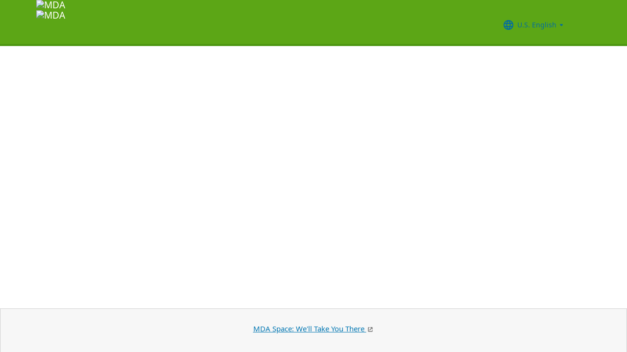

--- FILE ---
content_type: text/html; charset=utf-8
request_url: https://recruiting.ultipro.ca/MAC5000MCDW/JobBoard/664818ff-3594-4bec-9f30-3394e59e19f3/OpportunityDetail?opportunityId=017b6e8c-331d-4fcd-960b-0f4b8b449845&utm_source=SpaceTalent+job+board&utm_medium=getro.com&gh_src=SpaceTalent+job+board
body_size: 13355
content:

<!DOCTYPE html>
<html id="PageHtml">
<head>
    <title data-bind="text: title()"></title>

    
    <meta http-equiv="X-UA-Compatible" content="IE=edge" />
<meta charset="utf-8" />
<meta name="viewport" content="width=device-width, initial-scale=1" />

<meta http-equiv="Cache-Control" content="no-cache, must-revalidate, no-store" />
<meta http-equiv="Expires" content="Sat, 20 Dec 2025 13:12:02 GMT" />
<meta http-equiv="Pragma" content="no-cache" />

<link rel="icon" href="data:;base64,iVBORw0KGgo=">

        <iframe id="_as" style="display: none" src="/MAC5000MCDW/JobBoard/664818ff-3594-4bec-9f30-3394e59e19f3/AnonymousSessionCheck"></iframe>

    

<link rel="stylesheet" href="https://rec-cdn-prod.cdn.ultipro.com/rec-web/2165fd1e846873ee0cd460108f0684f56cc80c73/site.css" />
<link rel="stylesheet" href="https://rec-cdn-prod.cdn.ultipro.com/rec-web/2165fd1e846873ee0cd460108f0684f56cc80c73/bootstrap-extensions.min.css" />


    <link href="/MAC5000MCDW/JobBoard/664818ff-3594-4bec-9f30-3394e59e19f3/Styles/BrandingSettings?brandId=ee7147f0-e66b-41a0-9392-3d59ea4a12d1&amp;m=638476585117860000" rel="stylesheet" />

<script src="https://rec-cdn-prod.cdn.ultipro.com/rec-web/2165fd1e846873ee0cd460108f0684f56cc80c73/jqueryBundle.min.js"></script>
<script src="https://rec-cdn-prod.cdn.ultipro.com/rec-web/2165fd1e846873ee0cd460108f0684f56cc80c73/tinymceBundle.js"></script>
<script src="https://rec-cdn-prod.cdn.ultipro.com/rec-web/2165fd1e846873ee0cd460108f0684f56cc80c73/reactBundle.js"></script>
<script src="https://rec-cdn-prod.cdn.ultipro.com/rec-web/2165fd1e846873ee0cd460108f0684f56cc80c73/jslib.min.js"></script>
<script src="https://rec-cdn-prod.cdn.ultipro.com/rec-web/2165fd1e846873ee0cd460108f0684f56cc80c73/react-components.min.js"></script>
<script src="https://rec-cdn-prod.cdn.ultipro.com/rec-web/2165fd1e846873ee0cd460108f0684f56cc80c73/bootstrapBundle.min.js"></script>


        <link rel="stylesheet" href="https://ignite.cdn.ultipro.com/dls-cdn/ignite/v7.13.3/tokens/fonts/noto/ignite-fonts-noto-hinted-cdn.css" />
        <link rel="stylesheet" href="https://ignite.cdn.ultipro.com/dls-cdn/ignite/v7.13.3/tokens/fonts/volte/ignite-fonts-volte-cdn.css" />
        <link rel="stylesheet" href="https://ignite.cdn.ultipro.com/dls-cdn/ignite/v7.13.3/tokens/css/ignite-tokens.css" />
        <script type="module" src="https://ignite.cdn.ultipro.com/dls-cdn/ignite/v7.13.3/web-components/ignite/ignite.esm.js"></script>
        <script type="module" src="https://ignite.cdn.ultipro.com/dls-cdn/ignite/v7.13.3/web-components/ignite/ignite.js"></script>
    <script type="module" src="https://rec-cdn-prod.cdn.ultipro.com/rec-web/2165fd1e846873ee0cd460108f0684f56cc80c73/npm-imports.js"></script>


<script src="https://rec-cdn-prod.cdn.ultipro.com/rec-web/2165fd1e846873ee0cd460108f0684f56cc80c73/site.min.js"></script>
<script src="https://rec-cdn-prod.cdn.ultipro.com/rec-web/2165fd1e846873ee0cd460108f0684f56cc80c73/siteBundle.js" type="module"></script>

    

    <script>
    (function() {
        Recruiting.TenantFeatureToggle.setFeatureToggles(["FrenchGoToOfferLetterMergeTag","SmsCandidateSync","ExternalApplyId","BulkDisposition","ReplaceTenantSeasonedGuids","PositionAutomationSyncOnFutureDates","EnableLaunchDarkly","PostToLinkedInWidget","ReindexCandidateTags","BatchRejectApplications","UkgAuthNEntitlementOutbound","UkgAuthNInternalForArcGisOutbound","ResumeColumn","ReferenceDataUniqueCacheKey","CandidateDetailsActions","EditEmail","ViewMoreJobLocationFilter","ProfessionalExperienceDate","OldPostToLinkedInDeprecated","TwitterSwitch","SortApplicationsByAssessmentStatus","ReindexForSortApplicationsByAssessmentStatus","ResumeEnhancements2025","OfferEditsWithApproval","CandidateMatchScoreVisibility","ShowAllLocationsInOpportunityList","CandidateEngagementAugust","SendGlobalHiresToOnboarding","SendRehiresToOnboarding","OpportunityScoreIncrease","PostCandAPILookupBeforeSave","MxDispositionModal","EducationDates","FilterGroup","CompanyNameForAutoFeed","CandidateEngagementMay","EnableFrFrLocale","FilterApplicationsByAssessmentScore","CandidateDetailRank","CandidateSearchFullNameMatch","PhysicalLocationSyncEnhancements","OpportunityTranslationEnhancements","OfferMergeTagsEnhancements","EditAssessmentPackagesOnPublishedOpps","ArcGisWithAuth","ScheduleInterviewOnUnpostedOpportunity","RecruitmentFireLocationSync","PositionAutomationSync","HireFromOffer","UpdateAssessmentEmail2025","OppAuthNIdentity","CalendarNameInInterviewNotes","JobLocationType","IncreaseOfferLetterMaxLength","SalaryRangeFields","ScreeningQuestionLastUpdatedReindex","TinyMCEValidateExtraTags","OpportunityJustificationCommentsFix","SyncZipCodeForTaxLocations","SmsWebPhoneRelease","OfferContactPhoneNumberDefault","ScreeningQuestionHashFilter","EnableCsrSessionManagement","ProjectAndShiftFields","DmpUpload","RecruitmentFireJobSync","OfferMergeTagsTinyMce","CandidateStatusAtTimeOfHire","SyncPositionAutomationOnRecEnable","ConfigurableCountryQuestions","ApplicationSubmittedFilterReindex","ShowOnbLinkForGlobalHiresOnJobBoard","EnableNlNlLocale","JobsFromSearch","SkipScreeningQuestionsDraftValidations","EnableAotJsBundling","OfferContactMergeTags","CandidateMatchGA","IndeedResumeFields","JobBoardSettingsUpdate","IndeedApplyFixDupEmail","DiagnosticsServiceAccountReset","EnableSvSeLocale","EnableRecCdn","SmsWebPhoneReassign","LocalizationEnabled","MxEmailScheduleModal","EnableItItLocale","LatestReference","CopyApplicants","PreferredName","EnableDaDkLocale","CandidateMatchHideScoreWarningMessage","EnableEnCALocale","SupportRelayStateInSso","OfferActivityFilter","RehireIndicator","CurrencySymbolFormatOnOpportunityNotificationMessage","BulkDispositionCandidateApps","DelayNotificationViewToggle","SyncActivatedPosition","AssessmentLinkRequestOpp","TenantSpecificMailgunDomain","MXExperience","HireDetailsLink","ApplicationSubmittedFilter","EnablePeopleFabricStateEvents","UkgAuthNInternal","AddToIdentities","LongerRequisitionNumber","LatestOFCCPForm","ReindexForSearchableApplicationQuestionHash","IndeedQuestionsAcceptMultipleSchemaVersions","SmsWelcomeMessage","ScreeningQuestionGroups","IndeedQuestionsFormatVersion1","ValidateInactiveLocationsInHireDetails","GlobalDate","OfferAttachments","ApplicationIncorrectNameTextChanges","EWSMigration","USFedContractorUpdates2024","SharedPools","PersonFireSyncUsersAndLogins","MergeCandidates","RecHMAllowManageDocumentsForInternalCandidates","WelcomeEmail","PositionAutomation","ScreeningQuestionTranslations","enable-recruiting-optimized-easy-apply-applications-query","enable-recruiting-improved-opportunity-close-performance","enable-recruiting-application-question-status","enable-recruiting-offer-mergetag-employeetype","disable-recruiting-duplicate-hire-processing","enable-recruiting-apply-number-validate","enable-recruiting-manage-client-ukg-authn","enable-recruiting-position-automation-diagnostics","enable-recruiting-position-automation-people-fabric-api","enable-wait-for-search-refresh","enable-recruiting-bgc-integration-names-sanitization","enable-recruiting-email-translations-phase2","enable-recruiting-opportunity-status-audits","disable-recruiting-send-automated-emails-on-closed-opportunity","enable-recruiting-check-before-linkedin-publish","enable-recruiting-sovren-retry","enable-recruiting-job-board-integration-settings-warning-modal","enable-recruiting-indeed-job-sync-api","enable-recruiting-remove-hireright-duplicate-security-headers","enable-recruiting-launch-darkly-demo","enable-recruiting-email-translations","enable-recruiting-check-before-linkedin-cleanup","enable-recruiting-leave-of-absence","enable-recruiting-candidate-preferred-locale-notification-tokens","enable-recruiting-project-search-full-name-match","enable-recruiting-indeed-job-sync-error-messages","enable-recruiting-ucc-toggle-deprecation","SyncJobsFromOdata","SyncCoreEmployeeRolesIndependentOfCandidateSync","EnableMetricsLogging","OfflineTokenIntrospection","EnableArcGisProxy","ManageClientOppRealm","EnableSnapshotReadConcern","CallerMemberForMongoTraceLogs","UpgradeClusterViaHeartBeat","TenantSecondaryReads","UltiProServiceClientCircuitBreaker","PreventDuplicateSynchedReferenceData","SearchQueryTelemetry","DmpUploadMigration","ReduceDbFullDocumentReplace","EESyncSkipFailedPages","DisableEntityReferences","DisableV1Api","ThirdPartyIntegrationApiOptimized","TrsEnabled","ConsumeCoreMergeEvents","ReportsForSupport","ResumeReindex","DmpCorrelationSync","TmsDepreciation"]);
    })();
</script>

    <script>
    (function() {
        var featureSettings = [{"Name":"Recruitment.CandidateConsent","EnabledFeatures":["CandidateConsent"]},{"Name":"Recruitment.Interviews","EnabledFeatures":["ScheduleMeeting"]},{"Name":"Recruitment.Accessibility","EnabledFeatures":[]},{"Name":"Recruitment.Offers","EnabledFeatures":["Approvals","UserLocale"]},{"Name":"Recruitment.Organization","EnabledFeatures":["OrgLevels","AuditSearchingForCandidates","SendRehiresToOnboarding"]},{"Name":"Recruitment.OpportunityManagement.PublishingAndJobBoards","EnabledFeatures":["FeaturedOpportunities","Approvals","Parallel","Evergreen"]},{"Name":"Recruitment.OpportunityManagement.PageFeatures","EnabledFeatures":["ShareOnTwitter"]},{"Name":"Recruitment.CandidateInformation","EnabledFeatures":["TextMessaging","SharedPools","CandidateMerge","EditCandidateEmailAddress"]}];

        var featureSettingsConfigurationGroups = featureSettings.map(function(g) {
            return new Recruiting.FeatureSettingsConfigurationGroup(g.Name, g.EnabledFeatures);
        });

        Recruiting.FeatureSettings.init(featureSettingsConfigurationGroups);
    })();
</script>

    


        <script>
            let data = {
                visitor: {
                    id: "External-Rec-User",
                    rec_isRecruitmentAdministrator: false,
                    rec_isRecruiter: false,
                    rec_isHiringManager: false,
                    rec_environment: "recruiting.ultipro.ca",
                    locale: "en-US"
},
                account: {
                    id: US.utils.po.getFirstSevenChars("MAC5000MCDW"),
                    tenantAlias: "MAC5000MCDW"
                            },
                excludeAllText: true,
                disableGuides: false
            }
            US.utils.po.init("cfb570dc-23df-45bd-5089-5be6acfaa92b");
            pendo.initialize(data);

            function updatePendoUrl() {
                pendo.location.addTransforms([
                    {
                        attr: 'search',
                        action: 'AllowOnlyKeys',
                        data: US.utils.ga.whiteListedUrlTerms
                    },
                    {
                        attr: 'search',
                        action: 'AddTo',
                        data: function () {
                            const url = new URL(window.location.href);
                            if ((false && url.pathname.includes('OpportunityApplicants'))
                                || (false && url.pathname.includes('Pools'))
                                || (false && (url.pathname.includes('Recruiter/Candidates') || url.pathname.includes('CandidateAdd')))
                                || (false && url.pathname.includes('CandidateDetail'))
                                || (false && url.pathname.includes('OfferList'))
                                || (false && (url.pathname.includes('OfferDetail') || url.pathname.includes('OfferCreate')))
                                || (false && url.pathname.includes('OpportunityList'))
                                || (false && (/JobBoard\/[^\/]*\/Candidate\/ViewPresence[^\/]*$/.test(url.pathname)
                                     || /JobBoard\/[^\/]*\/ApplicationAssessments[^\/]*$/.test(url.pathname) || /JobBoard\/[^\/]*\/CandidateOffer[^\/]*$/.test(url.pathname)
                                     || /JobBoard\/[^\/]*\/References\/ViewReferences[^\/]*$/.test(url.pathname)  || /JobBoard\/[^\/]*\/CandidateInterviewScheduling\/SelfSchedule[^\/]*$/.test(url.pathname)))
                                || (false &&
                                        (/JobBoard\/[^\/]*\/?$/.test(url.pathname) ||
                                            /JobBoard\/[^\/]*\/OpportunityDetail[^\/]*$/.test(url.pathname) || url.pathname.includes('Accessibility')
                                            || url.pathname.includes('Dashboard') || /JobBoard\/[^\/]*\/JobSearchAgent[^\/]*$/.test(url.pathname)
                                   ))) {
                                            return { 'mx': '1' };
                                       }
                                },
                    }
                ]);
            }

            $(window).on('load', function () {
                setTimeout(updatePendoUrl, 10);
            });
        </script>
    
    



    <!-- Google Tag Manager -->
<script>
    (function(w,d,s,l,i){w[l]=w[l]||[];w[l].push({'gtm.start':
    new Date().getTime(),event:'gtm.js'});var f=d.getElementsByTagName(s)[0],
    j=d.createElement(s),dl=l!='dataLayer'?'&l='+l:'';j.async=true;j.src=
    'https://www.googletagmanager.com/gtm.js?id='+i+dl;f.parentNode.insertBefore(j,f);
    })(window,document,'script','dataLayer', 'GTM-TRJP8TD');
</script>
<!-- End Google Tag Manager -->

    <script>
     $(function() {
         $('<input name="__RequestVerificationToken" type="hidden" value="CfDJ8DwrEjkQMKJGrlbH1ktVCxMoBVegkYkCDCJDjiCQFQLf9wezXiLCBNW1qybo81eRJfgI9iULHH8cIXsz6ZE-ErjSJuzrtaom7qysxw2wUNS4GSpmNwpNo7NtzPDuiOIjrN9A-qgEFF5J01o_g6OjzRs" />').appendTo("body");
     });
     
     $(document).ajaxSend(function (event, xhr, options) {
         if (['GET', 'HEAD'].indexOf(options.type) === -1) {
             xhr.setRequestHeader('X-RequestVerificationToken', $('input[name="__RequestVerificationToken"]').val());
         }
     });
 </script>

        <script type="text/javascript">
        (function (h, o, u, n, d) {
            h = h[d] = h[d] || { q: [], onReady: function (c) { h.q.push(c) } }
            d = o.createElement(u); d.async = 1; d.src = n
            n = o.getElementsByTagName(u)[0]; n.parentNode.insertBefore(d, n);
        })
        (window, document, 'script', 'https://www.datadoghq-browser-agent.com/eu1/v5/datadog-rum.js', 'DD_RUM');
        /**
         * Checks if currentUrl matches any pattern in the whitelist (supports '*' as wildcard)
         * param {string[]} whitelist - Array of patterns (may include '*')
         * param {string} currentUrl - URL to check
         * returns {boolean}
         */
        function isUrlWhitelisted(whitelist, currentUrl) {
            return whitelist.some(function(pattern) {
                // Escape regex special chars except *
                var regexPattern = pattern.replace(/[.+?^${}()|[\]\\]/g, '\\$&').replace(/\*/g, '.*');
                var regex = new RegExp(regexPattern);
                return regex.test(currentUrl);
            });
        }

        var rumReplaySessionEnabled = false;
        var rumReplayWhiteList = [];
            rumReplayWhiteList.push("JobBoard/*/OpportunityApply");
        var isReplayAllowed = rumReplaySessionEnabled ? isUrlWhitelisted(rumReplayWhiteList, window.location.pathname) : false;
        var rumSessionRate = rumReplaySessionEnabled ? 100 : 50;
        var rumReplayRate = isReplayAllowed ? 100 : 0;

        window.DD_RUM.onReady(function () {
            if (!isReplayAllowed) {
                window.DD_RUM.stopSessionReplayRecording();
            }
            
            window.DD_RUM.init({
                clientToken: 'pub49cc788d96f6d1f8f20c5d6f19aa242c',
                applicationId: '0d864a82-3281-41ce-bbf9-801162b05695',
                site: 'datadoghq.eu',
                service: 'rec-prod-tor',
                env: 'prod',
                version: '2165fd1e846873ee0cd460108f0684f56cc80c73',
                sessionSampleRate: rumSessionRate,
                sessionReplaySampleRate: rumReplayRate,
                startSessionReplayRecordingManually: true,
                trackUserInteractions: true,
                trackResources: true,
                trackLongTasks: true,
                defaultPrivacyLevel: 'mask-user-input',
                // https://docs.datadoghq.com/real_user_monitoring/connect_rum_and_traces/?tab=w3ctracecontext#how-are-rum-resources-linked-to-traces
                allowedTracingUrls: [{ match: (url) => 'arcgis,cronofy,campaign-management'.split(',').map(t => t.trim()).every(t => !url.includes(t)), propagatorTypes: ["tracecontext"] }],
                beforeSend: (event, context) => {
                    //https://docs.datadoghq.com/real_user_monitoring/browser/modifying_data_and_context#enrich-and-control-rum-data
                    event.view.url = event.view.url.replace("/CandidateSearch=[^&]*/", "CandidateSearch=REDACTED"); //candidate search may contain PII
                    event.view.url = event.view.url.replace("/as=[^&]*/", "as=REDACTED"); //application search may contain PII
                }
            });

            //set user context
            window.DD_RUM.setUser({
                id: "",
                featureToggles: "FrenchGoToOfferLetterMergeTag,SmsCandidateSync,ExternalApplyId,BulkDisposition,ReplaceTenantSeasonedGuids,PositionAutomationSyncOnFutureDates,EnableLaunchDarkly,PostToLinkedInWidget,ReindexCandidateTags,BatchRejectApplications,UkgAuthNEntitlementOutbound,UkgAuthNInternalForArcGisOutbound,ResumeColumn,ReferenceDataUniqueCacheKey,CandidateDetailsActions,EditEmail,ViewMoreJobLocationFilter,ProfessionalExperienceDate,OldPostToLinkedInDeprecated,TwitterSwitch,SortApplicationsByAssessmentStatus,ReindexForSortApplicationsByAssessmentStatus,ResumeEnhancements2025,OfferEditsWithApproval,CandidateMatchScoreVisibility,ShowAllLocationsInOpportunityList,CandidateEngagementAugust,SendGlobalHiresToOnboarding,SendRehiresToOnboarding,OpportunityScoreIncrease,PostCandAPILookupBeforeSave,MxDispositionModal,EducationDates,FilterGroup,CompanyNameForAutoFeed,CandidateEngagementMay,EnableFrFrLocale,FilterApplicationsByAssessmentScore,CandidateDetailRank,CandidateSearchFullNameMatch,PhysicalLocationSyncEnhancements,OpportunityTranslationEnhancements,OfferMergeTagsEnhancements,EditAssessmentPackagesOnPublishedOpps,ArcGisWithAuth,ScheduleInterviewOnUnpostedOpportunity,RecruitmentFireLocationSync,PositionAutomationSync,HireFromOffer,UpdateAssessmentEmail2025,OppAuthNIdentity,CalendarNameInInterviewNotes,JobLocationType,IncreaseOfferLetterMaxLength,SalaryRangeFields,ScreeningQuestionLastUpdatedReindex,TinyMCEValidateExtraTags,OpportunityJustificationCommentsFix,SyncZipCodeForTaxLocations,SmsWebPhoneRelease,OfferContactPhoneNumberDefault,ScreeningQuestionHashFilter,EnableCsrSessionManagement,ProjectAndShiftFields,DmpUpload,RecruitmentFireJobSync,OfferMergeTagsTinyMce,CandidateStatusAtTimeOfHire,SyncPositionAutomationOnRecEnable,ConfigurableCountryQuestions,ApplicationSubmittedFilterReindex,ShowOnbLinkForGlobalHiresOnJobBoard,EnableNlNlLocale,JobsFromSearch,SkipScreeningQuestionsDraftValidations,EnableAotJsBundling,OfferContactMergeTags,CandidateMatchGA,IndeedResumeFields,JobBoardSettingsUpdate,IndeedApplyFixDupEmail,DiagnosticsServiceAccountReset,EnableSvSeLocale,EnableRecCdn,SmsWebPhoneReassign,LocalizationEnabled,MxEmailScheduleModal,EnableItItLocale,LatestReference,CopyApplicants,PreferredName,EnableDaDkLocale,CandidateMatchHideScoreWarningMessage,EnableEnCALocale,SupportRelayStateInSso,OfferActivityFilter,RehireIndicator,CurrencySymbolFormatOnOpportunityNotificationMessage,BulkDispositionCandidateApps,DelayNotificationViewToggle,SyncActivatedPosition,AssessmentLinkRequestOpp,TenantSpecificMailgunDomain,MXExperience,HireDetailsLink,ApplicationSubmittedFilter,EnablePeopleFabricStateEvents,UkgAuthNInternal,AddToIdentities,LongerRequisitionNumber,LatestOFCCPForm,ReindexForSearchableApplicationQuestionHash,IndeedQuestionsAcceptMultipleSchemaVersions,SmsWelcomeMessage,ScreeningQuestionGroups,IndeedQuestionsFormatVersion1,ValidateInactiveLocationsInHireDetails,GlobalDate,OfferAttachments,ApplicationIncorrectNameTextChanges,EWSMigration,USFedContractorUpdates2024,SharedPools,PersonFireSyncUsersAndLogins,MergeCandidates,RecHMAllowManageDocumentsForInternalCandidates,WelcomeEmail,PositionAutomation,ScreeningQuestionTranslations,enable-recruiting-optimized-easy-apply-applications-query,enable-recruiting-improved-opportunity-close-performance,enable-recruiting-application-question-status,enable-recruiting-offer-mergetag-employeetype,disable-recruiting-duplicate-hire-processing,enable-recruiting-apply-number-validate,enable-recruiting-manage-client-ukg-authn,enable-recruiting-position-automation-diagnostics,enable-recruiting-position-automation-people-fabric-api,enable-wait-for-search-refresh,enable-recruiting-bgc-integration-names-sanitization,enable-recruiting-email-translations-phase2,enable-recruiting-opportunity-status-audits,disable-recruiting-send-automated-emails-on-closed-opportunity,enable-recruiting-check-before-linkedin-publish,enable-recruiting-sovren-retry,enable-recruiting-job-board-integration-settings-warning-modal,enable-recruiting-indeed-job-sync-api,enable-recruiting-remove-hireright-duplicate-security-headers,enable-recruiting-launch-darkly-demo,enable-recruiting-email-translations,enable-recruiting-check-before-linkedin-cleanup,enable-recruiting-leave-of-absence,enable-recruiting-candidate-preferred-locale-notification-tokens,enable-recruiting-project-search-full-name-match,enable-recruiting-indeed-job-sync-error-messages,enable-recruiting-ucc-toggle-deprecation",
                roles: "",
                tenantAlias: "MAC5000MCDW"
            });
            window.DD_RUM.startSessionReplayRecording({ force: !!isReplayAllowed });
        });
    </script>

</head>
<body class="opportunitydetail-controller candidate-layout ">
    <ukg-ignite-shell theme="classic" class="branded-layout" default-translation-path enable-cdn-path use-latest-cdn language="en-US">
    <!-- Google Tag Manager (noscript) -->
<noscript>
    <iframe src="https://www.googletagmanager.com/ns.html?id=GTM-TRJP8TD"
            height="0" width="0" style="display:none;visibility:hidden"></iframe>
</noscript>
<!-- End Google Tag Manager (noscript) -->

        <a class="sr-only sr-only-focusable" id="skipLink" tabindex="0" data-i18n="Common.SkipLink"></a>
            <div id="PageContent" style="visibility: hidden">
                <header role="banner">



<nav class="navbar navbar-candidate navbar-static-top" data-automation="navbar" data-i18n="[aria-label]Layout.NavigationAriaLabel">
    <div class="container">
        <div class="navbar-header">
            <a target="_blank" href="https://mda.space" class="navbar-brand">
                    <img class="small-logo logo" src="/MAC5000MCDW/JobBoard/664818ff-3594-4bec-9f30-3394e59e19f3/Styles/GetSmallHeaderLogo?brandId=ee7147f0-e66b-41a0-9392-3d59ea4a12d1&amp;m=638476585117860000" alt="MDA" data-automation="navbar-small-logo" />
                    <img class="large-logo logo" src="/MAC5000MCDW/JobBoard/664818ff-3594-4bec-9f30-3394e59e19f3/Styles/GetLargeHeaderLogo?brandId=ee7147f0-e66b-41a0-9392-3d59ea4a12d1&amp;m=638476585117860000" alt="MDA" data-automation="navbar-large-logo" />
            </a>
            
                <button type="button" class="navbar-toggle" data-toggle="collapse" data-target="#navbar-collapse" aria-labelledby="navbar-menu-label">
                    <span class="icon-bar"></span>
                    <span class="icon-bar"></span>
                    <span class="icon-bar"></span>
                </button>
                <span id="navbar-menu-label" class="sr-only" data-i18n="Layout.Menu.MenuLabel"></span>
        </div>
        
        <div id="navbar-collapse" class="collapse navbar-collapse">
            <ul class="nav navbar-nav navbar-right" >


                    <li class="find-opps-link ">
                        <ukg-button manual-color="true" class="brandingbutton" id="OpportunitiesMenuButton" data-automation="opportunities-menu-button" onclick="window.location=&#x27;/MAC5000MCDW/JobBoard/664818ff-3594-4bec-9f30-3394e59e19f3&#x27;" emphasis="low" data-i18n="Layout.Menu.Opportunities" data-bind="attr: {'aria-label': $.t('Layout.Menu.Opportunities') }" role="link"></ukg-button>
                    </li>


<li id="LanguagePicker">
    <ukg-button manual-color="true" class="brandingbutton" id="languageMenubutton" data-bind="menudropdownListener: { targetId: 'languageMenuContainer' }" data-automation="selected-language-picker-link" emphasis="low" child-icon="menu-caret-down" aria-expanded="False" data-i18n="[tooltip-text]Layout.LanguageLabel" parent-icon="language">
        <span class="brandingbutton" data-bind="text: selectedLanguage().Name"></span>
    </ukg-button>
    <ukg-menu fixed-height="large" id="languageMenuContainer" data-bind="foreach: languages" selectable>
        <!-- ko if: $data.Code=='zh-CN'-->
        <ukg-menu-item data-automation="language-picker-link" data-bind="click: $parent.selected, attr: { value: $data.Code, selected: $parent.selectedLanguage() == $data, 'lang': $data.Code, 'aria-label': $.t('Layout.Menu.ChineseLabel')}, text: $data.Name"></ukg-menu-item>
        <!-- /ko --> 
        <!-- ko ifnot: $data.Code=='zh-CN'-->
        <ukg-menu-item data-automation="language-picker-link" data-bind="click: $parent.selected, attr: {value: $data.Code, selected: $parent.selectedLanguage() == $data, 'lang': $data.Code}, text: $data.Name"></ukg-menu-item>
        <!--/ko-->
    </ukg-menu> 
</li>

<script>
    $(function () {
        var languageSelectionViewModel = new US.Common.LanguageSelectionViewModel({
            languages: [{"Id":"34e329e5-6e83-4e59-8879-c3e39f6229c9","Code":"en-GB","Name":"British English"},{"Id":"af699467-de1c-4eab-9e4c-50c426dc961e","Code":"en-CA","Name":"CA English"},{"Id":"4472ce4a-c88e-4f40-a36b-6df8b7daa5df","Code":"da-DK","Name":"Danish"},{"Id":"841f2814-4f6e-4a37-8a07-75c5af9d0bd7","Code":"de-DE","Name":"Deutsch"},{"Id":"941d6a52-139f-4baa-b558-0428b5059917","Code":"nl-NL","Name":"Dutch"},{"Id":"748993d4-7fd4-4146-ab17-f35423768200","Code":"es-ES","Name":"Español"},{"Id":"5266ab6b-200e-4152-bebd-40923f952d6d","Code":"fr-FR","Name":"FR French"},{"Id":"fba4253d-2c6e-4836-81e6-0a2d25e951a5","Code":"fr-CA","Name":"Français Canadien"},{"Id":"03863089-9c60-4a70-b6e4-fd9d43d66ad4","Code":"it-IT","Name":"Italian"},{"Id":"e8d5efd6-13ed-45a7-878b-e126688640ef","Code":"pt-BR","Name":"Português do Brasil"},{"Id":"33563062-7a8b-4c15-baab-9aa319ce3fa6","Code":"sv-SE","Name":"Swedish"},{"Id":"18a64832-04e6-4a1c-a9fd-770bb7beeec8","Code":"en-US","Name":"U.S. English"},{"Id":"a9a1fec2-e7f4-4795-981a-6150938b570e","Code":"zh-CN","Name":"简体中文"}],
            selectedLanguageCode: "en-US",
            changeUserLanguageUrl: "/MAC5000MCDW/JobBoard/664818ff-3594-4bec-9f30-3394e59e19f3/Layout/ChangeUserLanguage"
        });

        ko.applyBindings(languageSelectionViewModel, $("#LanguagePicker")[0]);
    });
</script>
                    <li>
                        <ukg-button  manual-color="true" class="brandingbutton" id="SignInButton" onclick="window.location=&#x27;/MAC5000MCDW/JobBoard/664818ff-3594-4bec-9f30-3394e59e19f3/Account/Login?cancelUrl=http%3A%2F%2Frecruiting.ultipro.ca%2FMAC5000MCDW%2FJobBoard%2F664818ff-3594-4bec-9f30-3394e59e19f3%2FOpportunityDetail%3FopportunityId%3D017b6e8c-331d-4fcd-960b-0f4b8b449845%26utm_source%3DSpaceTalent%2Bjob%2Bboard%26utm_medium%3Dgetro.com%26gh_src%3DSpaceTalent%2Bjob%2Bboard&#x27;" emphasis="low" data-i18n="Layout.Menu.LogIn" data-bind="attr: {'aria-label': $.t('Layout.Menu.LogIn') }" role="link"></ukg-button>
                    </li>
            </ul>
        </div>
    </div>
</nav>


                </header>
                <main>
                    <div class="index-action">
                        <div id="PageContainer" class="container">
                            <div id="GlobalNotificationContainer">
                                <global-notification></global-notification>
                            </div>
                            
<h3 data-i18n="Opportunity.OpportunityError.OpportunityUnavailableMessage" data-i18n-options-tenant="MacDonald, Dettwiler and Assoc" data-automation="opportunity-internal-only-message"></h3>
<span data-i18n="Opportunity.OpportunityError.StillCurious"></span> <a href="/MAC5000MCDW/JobBoard/664818ff-3594-4bec-9f30-3394e59e19f3" data-i18n="Opportunity.OpportunityError.ViewOtherOpportunities" data-automation="view-other-opportunities"></a>
                            <script type="text/html" id="ErrorModal">
    <div class="modal fade" tabindex="-1" role="dialog" aria-hidden="true">
        <div data-automation="error-modal" class="modal-dialog">
            <div class="modal-content">
                <div class="modal-header">
                    <button type="button" class="close" data-automation="close-error-modal" aria-hidden="true" data-dismiss="modal">
                        <i class="fa fa-times"></i>
                    </button>
                    <h3 id="ErrorReferenceDialogHeader" data-bind="text: $.t('Common.ErrorModal.Header')"></h3>
                </div>
                <div class="modal-body">
                    <p data-bind="text: $.t('Common.ErrorModal.Body')"></p>
                    <div data-bind="visible: shouldShowCorrelationId()">
                        <p for="error-id" data-bind="text: $.t('Common.ErrorModal.ErrorIdDescription')"></p>
                        <p id="error-id" data-bind="text: correlationId" class="text-bold"></p>
                    </div>
                </div>
            </div>
        </div>
    </div>
</script>
                            <script type="text/html" id="PermissionDeniedModal">
    <div id="PermissionDeniedModalContainer" class="modal fade" data-automation="permission-denied-modal" tabindex="-1" role="dialog" aria-labelledby="PermissionDeniedModalHeader" aria-hidden="true">
        <div class="modal-dialog">
            <div class="modal-content">
                <div data-automation="modal-header" class="modal-header">
                    <h3 class="modal-title" data-bind="text: $.t('Common.PermissionDenied.Header')"></h3>
                </div>
                <div class="modal-body">
                    <p data-bind="text: message" data-automation="permission-denied-message"></p>
                    <ul data-bind="if:hasDeniedPermission" data-automation="permission-denied-list">
                        <li><strong data-bind="text:deniedPermission"></strong></li>
                    </ul>  
                </div>

                <div class="modal-footer">
                    <button class="btn btn-primary" data-dismiss="modal"
                            data-bind="text: $.t('Common.Close'), click:closeHandler" data-automation="close-button"></button>                    
                </div>
            </div>
        </div>
    </div>
</script>
                            <script type="text/html" id="MessageModal">
    <div id="MessageModalContainer" class="modal fade" tabindex="-1" role="dialog" aria-labelledby="MessageModalHeader" aria-describedby="MessageModalBody" data-automation="confirmation-modal" data-bind = "event: { keyup: function(data, e) { if(e.key == 'Escape') { $('#MessageModalContainer .close').click()}}}">
        <div class="modal-dialog" data-automation="confirmation-modal">
            <div class="modal-content">
                <div class="modal-header">
                    <button type="button" class="close" data-dismiss="modal" data-bind="click: close, attr: { 'aria-label': $.t('Common.Close') }" data-automation="modal-close"><i class="fa fa-times"></i></button>
                    <h1 class="modal-title h3" data-bind="html: header" id="MessageModalHeader" data-automation="modal-title"></h1>
                </div>
                <div id="MessageModalBody" class="modal-body">
                    <p data-automation="modal-text" data-bind="html: message"></p>
                    <span data-bind="visible: errors.length == 1, text: errors[0]"></span>
                    <ul data-bind="visible: errors.length > 1, foreach: errors">
                        <li data-bind="text: $data"></li>
                    </ul>
                    <p data-automation="modal-question" data-bind="html: $data.question, visible: $data.question"></p>
                </div>
                <div class="modal-footer">
                    <button type="button" class="btn btn-primary" data-automation="modal-accept" data-dismiss="modal" data-bind="text: $data.confirmButton || $.t('Common.OK'), click: confirm"></button>
                    <button type="button" class="btn btn-link" data-automation="modal-reject" data-dismiss="modal" data-bind="text: $data.cancelButton || $.t('Common.Cancel'), visible: $data.question, click: close"></button>
                </div>
            </div>
        </div>
    </div>
</script>


                        </div>
                    </div>
                </main>
            </div>
<footer id="PageFooter" style="visibility: hidden">
    <div class="container">
        <div class="row">
            <div class="col-md-24 text-muted">
                <div class="copyright">
                        <a href="https://mda.space" target="_blank" data-automation="footer-text">
                            MDA Space: We&#x27;ll Take You There
                            <ukg-icon size="s" data-bind="attr:{'icon-aria-label': $.t('Layout.FooterLinkLabel')}" name="new-window" style="vertical-align: text-bottom"></ukg-icon>
                        </a>
                </div>
            </div>
        </div>
    </div>
</footer>
    
<script>
    (function () {
        i18init('en-US',
            '/Content/locales/__lng__/__ns__.json?v=1cbdbf60f1c7f9bcf0fc96e3489a22e3f025f3d6',
            '1cbdbf60f1c7f9bcf0fc96e3489a22e3f025f3d6');
    }());
</script>

    
<div id="unsupported-browsers" style="display: none">
    <h2>You are using an unsupported browser.</h2>
    <div>To use this site, please use a supported browser.</div>


    <div class="browser-list">
        <strong class="download-browser download-mozilla-firefox">
            <a href="https://www.mozilla.org/en-US/firefox/new/">
                <img src=/Content/images/browsers/firefox.png alt="Firefox logo" />
                Download Firefox
            </a>
        </strong>
        <strong class="download-browser download-google-chrome">
            <a href="https://www.google.com/chrome/browser/">
                <img src=/Content/images/browsers/chrome.png alt="Chrome logo" />
                Download Chrome
            </a>
        </strong>
        <strong class="download-browser download-internet-explorer">
            <a href="http://windows.microsoft.com/en-us/internet-explorer/download-ie">
                <img src=/Content/images/browsers/internet-explorer.png alt="Internet Explorer logo" />
                Download Internet Explorer
            </a>
        </strong>
    </div>
</div>

<script>
    (function() {
        // test for basic functionality, if not supported, then display unsupported browser element
        if (Array.prototype.forEach // used extensively
            && Function.prototype.bind
            && Modernizr.sessionstorage
            && Modernizr.localstorage) {

            window.renderUi = true;
            return;
        }


            document.getElementById("PageContent").style.display = "none";
            
            document.getElementById("PageFooter").style.display = "none";
            
        document.getElementById("unsupported-browsers").style.display = "block";
        window.renderUi = false;
    }());
</script>

    
<script>
    $(function () {
        var setupUserDisplayName = function() {
            var tenantAlias = "MAC5000MCDW";
            var displayNameKey = "recruitment/user_display_name/" + tenantAlias;
            
            // Clears out display name session data
            $("#LogOutButton").click(function() {
                US.utils.localStorage.removeItem(displayNameKey);
            });
            
            var setUserDisplayName = function(userDisplayName) {
                if (userDisplayName) {
                    $("#UserDisplayName").text(userDisplayName);
                }
            };
            
            $(document).on('PersonNameUpdated', function (event, personName) {
                setUserDisplayName(personName.firstLast());
            });


            US.utils.localStorage.removeItem(displayNameKey);
                        };
        setupUserDisplayName();
    });
 </script>

    <script>
    $(function() {
        var viewModel = {
            title: function() {
                var params = null;
                var alias = "OpportunityDetail.Index.PageTitle";

                return $.t(alias, params || {});
            }
        };

        ko.applyBindings(viewModel, $("head")[0]);
    });
</script>

    

    <script>
            $.cookie.json = true;
        </script>

    
<script>
    $(function() {
        if (!window.renderUi) {
            return;
        }

        // Hide page until scripts have been executed to prevent flickering until bindings have been applied
        document.getElementById("unsupported-browsers").style.display = "none";
        let unhidePageEl = null;


                unhidePageEl = document.getElementById("PageContent")
                if (unhidePageEl && unhidePageEl.style) {    
                    unhidePageEl.style.visibility = "";
                }
            
                unhidePageEl = document.getElementById("PageFooter")
                if (unhidePageEl && unhidePageEl.style) {    
                    unhidePageEl.style.visibility = "";
                }
            
        // This allows us to focus an item without the use of
        // setTimeout. Using setTimeout can cause undeterministic
        // behavior with autofill and with tests.
        if (window.focusItem) {
            window.focusItem.focus();
        }
    });
</script>


    <script>
            $(function () {
                Recruiting.User.refreshSessionFromCookie();
            })
        </script>

    <script>
            ko.applyBindings({}, $("#GlobalNotificationContainer")[0]);
            ko.applyBindings({}, $("#PageFooter")[0]);
            var accessbilityBanner = $("#AccessibilityBannerWrapper")[0];
            if (accessbilityBanner) {
                ko.applyBindings({
                    accessibilityUrl: "/MAC5000MCDW/JobBoard/664818ff-3594-4bec-9f30-3394e59e19f3/Accessibility",
                    resetCookie: false,
                    isModernStyleEnabled: false
                                                                                                                                                    }, accessbilityBanner);
            }
        </script>
    <script>
            document.addEventListener('DOMContentLoaded', function() {
                const urlParams = new URLSearchParams(window.location.search);
                if (urlParams.get('showBanner') === 'true') {
                    const banner = document.getElementById('Successbanner');
                    const bannerMessage = $.t("Common.QuickApply.SuccessBannerMessage");
                    const bannerAction = $.t("Layout.AccessibilityBanner.DismissMessage");
                    if (banner) {
                        banner.innerHTML = `
                <ukg-banner style="" inline type="success">
${bannerMessage}
                    <div slot="end">
                        <ukg-button aria-label="banner-action" emphasis="low" onclick="dismissBanner()">${bannerAction}
</ukg-button>
                    </div>
                </ukg-banner>
            `;
                        banner.style.display = 'block';
                    }
                }
            });
        function dismissBanner() {
            const banner = document.getElementById('Successbanner');
            if (banner) {
                banner.style.display = 'none';
            }
        }
        </script>
    <script>
            $(function () {
                // Clears out Matchinator session data
                $("#LogOutButton").click(function () {
                    US.utils.localStorage.removeItem('personalizedSearchProfile');
                    return true;
                });

                $("#skipLink").click(function () {
                    SkipToMainContent();

                });

                $("#skipLink").keyup(function (e) {
                    if (e.keyCode == 13) {
                        SkipToMainContent();
                    }
                });

                function SkipToMainContent() {
                    var ele = $("#PageContainer");
                    if (ele.length > 0) {
                        $('html, body').animate({
                            scrollTop: ele.offset().top
                        });

                        var headingEle = ele.find('h1:first, h2:first').eq(0);
                        var focusableElement;
                        if (headingEle.length > 0) {
                            focusableElement = headingEle;
                        } else {
                            focusableElement = ele;
                        }
                        focusableElement.attr("tabindex", "-1").css("outline", "none").focus();

                        return false;
                    }
                }

                $(window).resize(function () {
                    if ($(window).width() <= 767) {
                        $(".nav-pills.nav-responsive").addClass("nav-stacked");
                    } else {
                        $(".nav-pills.nav-responsive").removeClass("nav-stacked");
                    }
                });
                $(window).resize();
            });
        </script>

</ukg-ignite-shell>
</body>
</html>